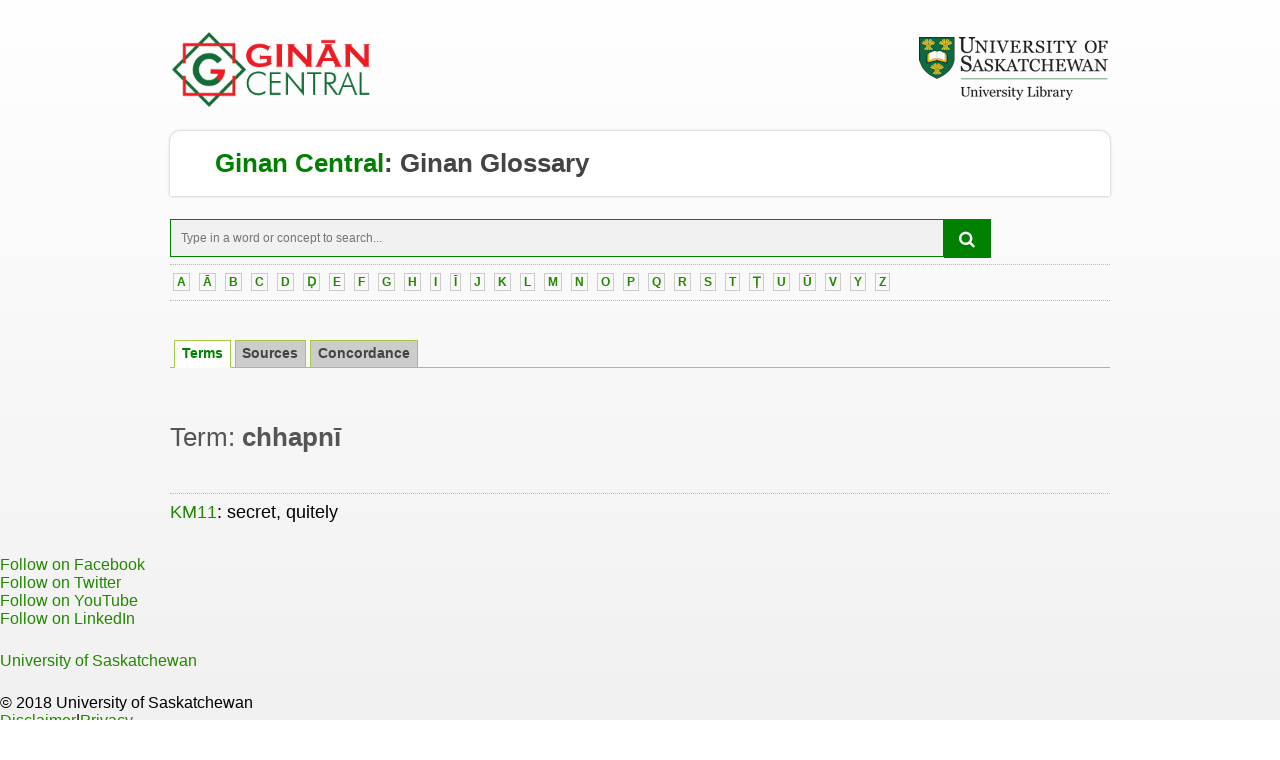

--- FILE ---
content_type: text/html; charset=UTF-8
request_url: https://ginans.usask.ca/glossary/entries.php?id=13000
body_size: 9380
content:
<!DOCTYPE html PUBLIC "-//W3C//DTD XHTML 1.0 Transitional//EN" "http://www.w3.org/TR/xhtml1/DTD/xhtml1-transitional.dtd">
<html xmlns="http://www.w3.org/1999/xhtml" lang="en">
<head>

   <title>Ginan Glossary</title>
    
    <meta name="description" content="Ginan Glossary - An online tool for learning ginanic terminology." />
    <meta name="description" content="Ginan Dictionary"/>
    <meta name="description" content="Ginan Terminology"/>
    <meta name="description" content="Ginan Terms"/>
    <meta name="description" content="Ginan Words"/>

    
    <meta content="text/html; charset=utf-8" http-equiv="Content-Type" /> 
    <meta content="IE=9" http-equiv="X-UA-Compatible" />
    <meta content="IE=8" http-equiv="X-UA-Compatible" />

     <link rel="icon" href="../resources/gc_favicon.png">
    
    <link href="resources/default.css" media="screen" rel="stylesheet" type="text/css" />
    <link href="resources/archives-style.css" media="screen" rel="stylesheet" type="text/css" />
    <link href="resources/print.css" media="print" rel="stylesheet" type="text/css" />
    <!--
      [if lte IE 6]>
        <link href="http://www.usask.ca/_usask/includes/ie.css]" rel="stylesheet" type="text/css"/>
    <![endif]-->
    <script src="resources/jquery.js" type="text/javascript" ></script>

   

<script src="resources/jquery_ui.js" type="text/javascript" ></script>

<link href="resources/homepage.css" rel="stylesheet" type="text/css" />
<link href="//usaskcdn.ca/limestone/stable/css/limestone.min.css" rel="stylesheet" type="text/css"/>
<link rel="icon" href="../resources/gc_favicon.png"> 
<style>
div.tabs{
   border-bottom:solid 1px #A7C942;
   padding-top:1em;
   font-size:95%;
}
div.tabs ul{
   overflow:hidden;padding:0;
   margin:0;
   list-style-type:none;
   list-style-image:none;width:100%;
   position:relative;
   top:1px;
}
div.tabs ul li{
   float:left;
}
div.tabs ul li a{
   display:block;
   padding:0.1em 0.5em;
   margin-left:4px;
   text-decoration:none;
   background:#CCCCCC;
   font-weight:bold;
   color:#444;
   border:solid 1px #A7C942;
   border-bottom:solid 1px #A7C942;
}
div.tabs ul li.sel a{
   background:#fff;
   color:#008000;
   font-weight:bold;
   border-bottom:solid 1px #fff;
}
div.tabs ul li a:hover{
   background:#fff;
   color:#444;
}
</style>
<style type="text/css">

h1 { 
    font-family:"Trebuchet MS", Arial, Helvetica, sans-serif;
    font-size: 26px; 
    font-weight: bold; 
    color: black; 
    }
#alphabets
{
font-family:"Courier New", Courier, "Lucida Sans Typewriter", "Lucida Typewriter", monospace;
width:100%;
border-collapse:collapse;
}
#alphabets td, th 
{
font-size: 12px;
border:1px solid #A7C942;
padding-left:5px;
padding-right:5px;
}
#alphabets th 
{
font-size: 12px;
text-align:center;
background-color:#D5E7B6;
color:black;
}
#alphabets td 
{
font-size: 12px;
color:#000000;
background-color:#ffffff;
}


</style>



<link rel="stylesheet" href="//code.jquery.com/ui/1.11.4/themes/smoothness/jquery-ui.css">
<script src="//code.jquery.com/jquery-1.10.2.js"></script>
<script src="//code.jquery.com/ui/1.11.4/jquery-ui.js"></script>
  

<!--[if lt IE 9 ]>
    <link href="https://usaskcdn.ca/limestone/stable/css/ie.css" rel="stylesheet" type="text/css"/>
    <script src="https://usaskcdn.ca/limestone/stable/js/ie.js"></script>
<![endif]-->
 
<!-- Global site tag (gtag.js) - Google Analytics -->
<script async src="https://www.googletagmanager.com/gtag/js?id=UA-129044369-1"></script>
<script>
  window.dataLayer = window.dataLayer || [];
  function gtag(){dataLayer.push(arguments);}
  gtag('js', new Date());

  gtag('config', 'UA-129044369-1');
</script>
  
 </head>
     <script>
$(function() {
    $( "#skills" ).autocomplete({
        source: 'autofill_fetch.php'
    });
});
</script>

<body>

<div id="header">
  <div class="wrapper">
    <p id="uofs">
      <table border=0 width=100%>
        <tr>
          <td width=50% valign=center>
            <a href="http://ginans.usask.ca" title="Ginan Central"><img alt="Ginan Central" src="http://ginans.usask.ca/resources/xl_gc_banner.png" height=75 width=200 /></a>
          </td>
          <td width=50% align=right valign=center>
            <a href="http://library.usask.ca" title="Library"><img src="http://ginans.usask.ca/resources/uofs-library-logo-small.png" / ></a>
          </td>
        </tr>
    </table>
    </p>
    

<a name='top' />
<h1 id="site-name"><a href="http://ginans.usask.ca"><font color=green>Ginan Central</font></a>: <a href="index.php">Ginan Glossary</a></h1>

<br>
<style>
/* A-Z navigation bar */
.azNav {
    margin-bottom: 2em;
    font-size: 85%;
}
.azNav a
{
    font-weight: bold;
    padding: 1px 3px;
   /*  padding-left-ltr-source: physical; */
   /* padding-left-rtl-source: physical; */
   /* padding-right-ltr-source: physical; */
   /*  padding-right-rtl-source: physical; */
    border: 1px solid #ccc;
    text-decoration: none;
}

.azNav a:hover
{
    background-color: rgb(238, 238, 238);
    color: #030;
}
.azNav .azNav-selected
{
    font-size: 115%;
    font-weight: bold;
    padding: 2px 5px;
    /* padding-left-ltr-source: physical; */
    /* padding-left-rtl-source: physical; */
    /* padding-right-ltr-source: physical; */
    /* padding-right-rtl-source: physical; */
    border: 1px solid #ccc;
    text-decoration: none;
    background-color: rgb(238, 238, 238);
    color: #000;
}


/* Style the search field */
form.example input[type=text] {
  padding: 10px;
  font-size: 12px;
  border: 1px solid green;
  float: left;
  width: 80%;
  background: #f1f1f1;
}

/* Style the submit button */
form.example button {
  float: left;
  width: 5%;
  padding: 10px;
  background: green;
  color: white;
  font-size: 17px;
  border: 1px solid green;
  border-left: none; /* Prevent double borders */
  cursor: pointer;
}

form.example button:hover {
  background: black;
}

/* Clear floats */
form.example::after {
  content: "";
  clear: both;
  display: table;
}
</style>
<link rel="stylesheet" href="https://cdnjs.cloudflare.com/ajax/libs/font-awesome/4.7.0/css/font-awesome.min.css">
<div class="azNav">
<form class="example" name="GinanSearch" method="post" action="results.php">
  <input type="text" name="search_string" id="skills" placeholder="Type in a word or concept to search...">
  <button type="submit"><i class="fa fa-search"></i></button>
</form>
<hr>  


&nbsp;<a href='terms.php?id=65.0'>A</a>&nbsp;
&nbsp;<a href='terms.php?id=65.1'>Ā</a>&nbsp;
&nbsp;<a href='terms.php?id=66.0'>B</a>&nbsp;
&nbsp;<a href='terms.php?id=67.0'>C</a>&nbsp;
&nbsp;<a href='terms.php?id=68.0'>D</a>&nbsp;
&nbsp;<a href='terms.php?id=68.1'>Ḍ</a>&nbsp;
&nbsp;<a href='terms.php?id=69.0'>E</a>&nbsp;
&nbsp;<a href='terms.php?id=70.0'>F</a>&nbsp;
&nbsp;<a href='terms.php?id=71.0'>G</a>&nbsp;
&nbsp;<a href='terms.php?id=72.0'>H</a>&nbsp;
&nbsp;<a href='terms.php?id=73.0'>I</a>&nbsp;
&nbsp;<a href='terms.php?id=73.1'>Ī</a>&nbsp;
&nbsp;<a href='terms.php?id=74.0'>J</a>&nbsp;
&nbsp;<a href='terms.php?id=75.0'>K</a>&nbsp;
&nbsp;<a href='terms.php?id=76.0'>L</a>&nbsp;
&nbsp;<a href='terms.php?id=77.0'>M</a>&nbsp;
&nbsp;<a href='terms.php?id=78.0'>N</a>&nbsp;
&nbsp;<a href='terms.php?id=79.0'>O</a>&nbsp;
&nbsp;<a href='terms.php?id=80.0'>P</a>&nbsp;
&nbsp;<a href='terms.php?id=81.0'>Q</a>&nbsp;
&nbsp;<a href='terms.php?id=82.0'>R</a>&nbsp;
&nbsp;<a href='terms.php?id=83.0'>S</a>&nbsp;
&nbsp;<a href='terms.php?id=84.0'>T</a>&nbsp;
&nbsp;<a href='terms.php?id=84.1'>Ṭ</a>&nbsp;
&nbsp;<a href='terms.php?id=85.0'>U</a>&nbsp;
&nbsp;<a href='terms.php?id=85.1'>Ū</a>&nbsp;
&nbsp;<a href='terms.php?id=86.0'>V</a>&nbsp;
&nbsp;<a href='terms.php?id=89.0'>Y</a>&nbsp;
&nbsp;<a href='terms.php?id=90.0'>Z</a>&nbsp;
<hr>
</div>

<div class="tabs">
    <ul class="tabs">            
      
	    <li class="sel"><a href="terms.php">Terms</a></li>    
     	<li><a href="sources.php">Sources</a></li>  
        <li><a href="http://ginans.usask.ca/concordance" target=_new>Concordance</a></li>  
           		
    </ul>
</div>
<br>
<h3>Term: <b>chhapnī</b></h3><br><br><hr>
<font size='+1'>
<a href='sources.php#110'>KM11</a>:&nbsp;secret, quitely<br>
</font>

</div>

<br>

<footer class="uofs-footer">
   <div class="container-fluid">
        <ul class="list-inline uofs-footer-social">
       <li><a href="https://www.facebook.com/usask" title="Follow on Facebook"><i class="uofs-icon uofs-icon-facebook"></i><span class="text-hide">Follow on Facebook</span></a></li>
       <li><a href="https://www.twitter.com/usask" title="Follow on Twitter"><i class="uofs-icon uofs-icon-twitter"></i><span class="text-hide">Follow on Twitter</span></a></li>
       <li><a href="http://www.youtube.com/usask" title="Follow on YouTube"><i class="uofs-icon uofs-icon-youtube"></i><span class="text-hide">Follow on YouTube</span></a></li>
       <li><a href="http://www.linkedin.com/company/university-of-saskatchewan" title="Follow on LinkedIn"><i class="uofs-icon uofs-icon-linkedin"></i><span class="text-hide">Follow on LinkedIn</span></a></li>
     </ul>
     <a class="uofs-footer-logo" href="http://www.usask.ca/">University of Saskatchewan</a><p class="uofs-copyright">© 2018 University of Saskatchewan<br/>
     <a href="http://www.usask.ca/disclaimer.php">Disclaimer</a>|<a href="https://privacy.usask.ca/statement.php">Privacy</a></p></div>
</footer>  



</body></html>

--- FILE ---
content_type: text/css
request_url: https://ginans.usask.ca/glossary/resources/homepage.css
body_size: 11222
content:
/*-------------------------------------------
    STYLES SPECIFIC TO THE HOMEPAGE
--------------------------------------------*/
.wrapper {
    width: 880px;
    padding: 0 30px;
    background: #fff;
}

#global-nav .wrapper, #homepage-features .wrapper, #footer .wrapper, #header .wrapper {
    background: none;
    padding-right: 2px;
    padding-left: 2px;
    width: 940px;
}

#search-options {
    right: 0px;
}

#homepage-admission .wrapper, #homepage-buttons .wrapper, #homepage-features .wrapper, #homepage-news .wrapper, #homepage-feeds .wrapper, #campus-news {
    margin: auto;
    -moz-box-shadow: 0 0 3px rgba(0,0,0,0.3);
    -webkit-box-shadow: 0 0 3px rgba(0,0,0,0.3);
    box-shadow: 0 0 3px rgba(0,0,0,0.3);
}

#homepage-admission,  #homepage-buttons .wrapper {
padding-top: 30px;
padding-bottom: 38px;
background: white url('//www.usask.ca/_usask/img/branding-graphic.png') no-repeat 0 -5px;
border-bottom: 1px solid #EEE;
border-color: rgba(255, 255, 255, 0);
}


#homepage-buttons, #homepage-feeds .wrapper {
margin-top: -3px;
}

#homepage-buttons .admbuttons {float:right; position:relative; left:-50%;}
#homepage-buttons .admbuttons ul {position: relative; left:50%;}
#homepage-buttons ul {margin: 0; }
#homepage-buttons h2, #homepage-buttons li { float: left; width: 200px; margin: 0; padding: 0; margin-right: 20px; } 
#homepage-buttons h2 { font-size: 2.75em;line-height: 1.05em; font-weight: normal; margin-top: 4px; }
#homepage-buttons { margin-right: 0; }

#homepage-buttons .button { font-size: 1.0em; word-break: keep-all; line-height: 1.2em; width: 201px; margin-top: 10px;  margin-bottom: 0; padding: 7px 0 0; text-align: center; height: 59px;
background: #498e00; border-color: #498e00;
background: -moz-linear-gradient(top, #65AD18 0%, #498e00 100%);
background: -webkit-gradient(linear, left top, left bottom, color-stop(0%, #65AD18), color-stop(100%, #498e00)); }

#homepage-buttons .button:hover { 
background: #65AD18; 
background: -moz-linear-gradient(top, #65AD18 30%, #498e00 100%);
background: -webkit-gradient(linear, left top, left bottom, color-stop(30%, #65AD18), color-stop(100%, #498e00)); }

#homepage-buttons .button .fine-print { font-size: 0.8em; line-height: 1.4em; color: #fff; }


/*-------------------------------------------
    FEATURES
--------------------------------------------*/
#homepage-features {
    padding: 0;
    margin: 2px 0 0;
    float: left;
    clear: both;
    width: 100%;
    position: relative;
}

#homepage-features .wrapper {
    margin: 0 auto;
    overflow: visible;
}

#homepage-features, .feature-item {
    height: 320px;
}

.feature-image {
    width: 100%;
    height: auto;
}

.feature-item {
    -moz-box-shadow: 0 0 3px rgba(0,0,0,0.3);
    -webkit-box-shadow: 0 0 3px rgba(0,0,0,0.3);
    box-shadow: 0 0 3px rgba(0,0,0,0.3);
}

.feature-details {
    background: none;
    height: auto;
    width: auto;
    position: absolute;
    max-width: 425px;
    left: 30px;
    top: 121px;
    padding: 12px 25px 12px 12px;
    margin: 0;
    overflow: hidden;
    background: #fff;
    border-top: 1px solid #fff;
    border-color: rgba(255,255,255,.5);
    background: rgba(255,255,255,0.9);
    -moz-box-shadow: 0px 1px 5px rgba(0,0,0,0.5), inset 0 0 40px rgba(0,0,0,0.12);
    -webkit-box-shadow: 0px 1px 5px rgba(0,0,0,0.5), inset 0 0 40px rgba(0,0,0,0.12);
    box-shadow: 0px 1px 5px rgba(0,0,0,0.5), inset 0 0 40px rgba(0,0,0,0.12);
    text-shadow: rgba(255,255,255,1) 1px 1px 0;
}

.feature-title {
    overflow: hidden;
    width: auto;
    font-size: 1.5em;
    font-weight: normal;
    line-height: 1.2em;
    margin: 0;
    padding: 0;
}

.feature-title a {
    max-width: 280px;
    color: #333;
    background: transparent url('//www.usask.ca/_usask/img/3-squares-sm.png') no-repeat 0 0;
    text-decoration: none;
    padding: 0 0 0 25px;
}

.feature-title a:hover, .feature-item:hover .feature-title a {
    color: #8cc336;
}

.feature-details .feature-description {
    display: none;
    margin: 8px 20px 10px 25px;
    font-size: 1.0em;
    line-height: 1.6em;
    color: #444;
}

.feature-details:hover .feature-description {
    display: block;
}

.feature-item.right .feature-details {
    left: auto;
    right: 30px;
    text-align: right;
}

.feature-item.right .feature-details .feature-description {
    margin-left: 10px;
    margin-right: 0;
}

#homepage-features .feature-video {
    float: none;
    margin: 0;
}

#homepage-features .feature-video object, .feature-video embed {
    margin: 0;
    width: 900px !important;
    height: 380px !important;
}


#feature-next, #feature-previous, #homepage-news .LS-pages-nav a {
    top: 123px;
    width: 46px;
    padding: 0;
    height: 45px;
    border: none;
}

/*-------------------------------------------
    BUTTON NAVIGATION
--------------------------------------------*/
#feature-next, #homepage-news .LS-pages-nav .LS-next-page {
    background: transparent url('//www.usask.ca/_usask/img/arrows-nav.png') no-repeat -53px 0 !important;
}

#feature-previous, #homepage-news .LS-pages-nav .LS-previous-page {
    background: transparent url('//www.usask.ca/_usask/img/arrows-nav.png') no-repeat 0px 0px !important;
}

#feature-next:hover,
#homepage-news .LS-pages-nav .LS-next-page:hover {
    opacity: 1;
    background-position: -53px -46px !important;
}

#feature-previous:hover,
#homepage-news .LS-pages-nav .LS-previous-page:hover {
    opacity: 1;
    background-position: 0 -46px !important;
}

#feature-next:active, #feature-previous:active, #homepage-news .LS-pages-nav .LS-next-page:active, #homepage-news .LS-pages-nav .LS-previous-page:active {
    opacity: 1;
    background-position: -53px -92px !important;
}

#feature-previous:active, #homepage-news .LS-pages-nav .LS-previous-page:active {
    background-position: 0 -92px !important;
}

#feature-next {
    left: 917px;
}

#feature-previous {
    left: -24px;
}

.LS-next-page span {
    display:none;
}

.LS-previous-page span {
    display:none;
}
/*-------------------------------------------
    NEWS COLUMNS
--------------------------------------------*/
.news-columns-1, .news-columns-2, .news-columns-3, .news-columns-4 {
    clear: left;
}

.news-columns-1 .feed-item, .news-columns-2 .feed-item, .news-columns-3 .feed-item, .news-columns-4 .feed-item {
    clear: none;
    float: left;
    margin-right: 1.5%;
    margin-top: 20px;
}

.news-columns-1 .feed-item {
    width: auto;
}

.news-columns-2 .feed-item {
    width: 48%;
}

.news-columns-3 .feed-item {
    width: 31%;
}

.news-columns-4 .feed-item {
    width: 23%;
}

/*-------------------------------------------
    HOMEPAGE NEWS
--------------------------------------------*/
#homepage-news .wrapper {
    overflow: visible;
}

#homepage-news h2 {
    display: none;
}

#homepage-news {
    font-size: 0.95em;
    margin: 0;
}

#homepage-news .feed-item {
    width: 205px;
    margin: 0;
    padding: 30px 10px 30px;
    overflow: hidden;
}

#homepage-news .feed-item.outer-left {
    padding-left: 0;
}

#homepage-news .feed-item.outer-right {
    padding-right: 0;
    float: right;
}

#homepage-news .LS-pages-nav {
    position: relative;
}

#homepage-news .LS-pages-nav a {
    float: none;
    padding: 0;
    margin: 0;
    display: block;
    position: absolute;
 /*   top: 158px; */
}

#homepage-news .LS-pages-nav .LS-next-page {
    left: 887px;
}

#homepage-news .LS-pages-nav .LS-next-page:active, #homepage-news .LS-pages-nav .LS-previous-page:active {
}

#homepage-news .LS-pages-nav .LS-previous-page {
    left: -54px;
}

#homepage-news .LS-pages-nav .disabled {
    display: none;
}

#homepage-news .LS-pages-nav.bottom .LS-next-page, #homepage-news .LS-pages-nav.bottom .LS-previous-page {
    display: none;
}

/*-------------------------------------------
    CAMPUS NEWS
--------------------------------------------*/
#campus-news {
    padding: 0 30px;
    margin: -3px 0 0 -30px;
    background: #fff;
 /*   background: #fff url('//www.usask.ca/_usask/img/branding-graphic.png') no-repeat 0 -5px;*/
}

#campus-news .feed-item-image img {
    position: relative;
    clip: none;
}

#campus-news .feed-item-image {
    width: 205px;
    max-width: 205px;
    height: 120px;
    display: block;
    margin-bottom: 0;
    background: #ccc url('//www.usask.ca/_usask/img/icons/picture.png') no-repeat center center;
}

#campus-news .feed-item-title {
    float: left;
    width: 200px;
    margin: 15px 0 10px;
    font-weight: bold;
    font-size: 1.1em;
    line-height: 1.4em;
}

#campus-news .feed-item-date {
    display: none;
}

#campus-news .feed-item-description {
    clear: left;
    line-height: 1.6em;
    width: 200px;
}

/*-------------------------------------------
    HOMEPAGE FEEDS
--------------------------------------------*/
#homepage-feeds .wrapper {
    padding-top: 20px;
    padding-bottom: 20px;
    margin-bottom: 0;
}

#homepage-feeds h2 {
    font-size: 1.1em;
    line-height: 1.4em;
    margin: 0 0 20px;
    color: #777;
}

#homepage-feeds .event-time {
    background: none;
    padding-left: 0;
    margin-top: -0.3em;
}

/*-------------------------------------------
    HOMEPAGE FEEDS COLUMN SPACING
--------------------------------------------*/
.bottom-columns-2-left {
    width: 450px;
    float: left;
    padding: 10px 10px 0 0;
    border-right: 1px dotted #ddd;
}

.bottom-columns-2-right {
    font-size: 1em;
    line-height: 1.5em;
    width: 399px;
    float: right;
    padding-top: 10px;
}

.bottom-columns-3-left {
    width: 265px;
    float: left;
    padding-top: 10px;
}

.bottom-columns-3-middle {
    width: 268px;
    margin: 0 20px;
    padding: 10px 20px 20px;
    border-left: 1px dotted #ddd;
    border-right: 1px solid #ddd;
    float: left;
}

.bottom-columns-3-right {
    font-size: 1em;
    line-height: 1.5em;
    width: 265px;
    float: right;
    padding-top: 10px;
}

.bottom-columns-3-full-right {
    width: 533px;
    margin: 0 20px;
    padding: 10px 20px 20px;
    border-left: 1px solid #ddd;
    float: left;
}

#bottom-columns-3-left { width: 30%; float: left; padding-top: 10px; }

#bottom-columns-3-middle { width: 30%; margin: 0 20px; padding: 10px 10px 10px; border-left: 1px solid #ddd; border-right: 1px solid #ddd; float: left; }

#bottom-columns-3-right { font-size: 1em; line-height: 1.5em; width: 30%; float: right; padding-top: 10px; margin-right:15px; }

#bottom-columns-2-left { width: 45%; float: left; padding-top: 10px; }

#bottom-columns-2-middle { font-size: 1em; line-height: 1.5em; width: 48%; float: right; padding-top: 10px; border-left: 1px solid #ddd; padding-left: 20px;  }

#bottom-columns-2-right { font-size: 1em; line-height: 1.5em; width: 48%; float: right; padding-top: 10px; border-left: 1px solid #ddd; padding-left: 20px;  }
